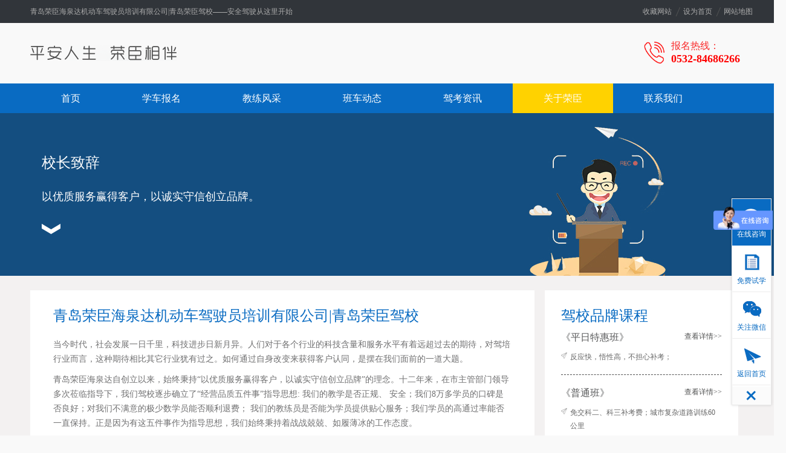

--- FILE ---
content_type: text/html
request_url: https://qdjiaxiao.cn/speech/
body_size: 4453
content:
<!DOCTYPE html>
<html>
<head>
    <meta charset="UTF-8">
    <title>校长致辞 - 青岛荣臣海泉达机动车驾驶员培训有限公司|青岛荣臣驾校</title>
    <meta name="keywords" content="校长">
    <meta name="description" content="青岛荣臣海泉达机动车驾驶员培训有限公司是在青岛地区开展驾驶员培训的专业驾校,主要培训青岛驾校C1驾照,青岛C2驾照,目前有青岛城阳驾校校区,青岛市北驾校校区,青岛市南驾校校区,青岛崂山驾校校区可就近学车">
    <meta name="renderer" content="webkit">
<meta http-equiv="Pragma" content="no-cache">
<meta http-equiv="expires" content="0">
<meta http-equiv="expires" content="Wed, 26 Feb 1997 08:21:57 GMT">    <link rel="stylesheet" type="text/css" href="/statics/jiaxiao/css/pubilc.css"/>
    <link rel="stylesheet" type="text/css" href="/statics/jiaxiao/css/page_speech.css"/>
</head>

<body id="speech">
<script>
    var _hmt = _hmt || [];
    (function() {
        var hm = document.createElement("script");
        hm.src = "https://hm.baidu.com/hm.js?550ee7eceb4415c4346d228d0aa83142";
        var s = document.getElementsByTagName("script")[0];
        s.parentNode.insertBefore(hm, s);
    })();
</script>
<div id="header">
    <div class="header-hear">
        <div class="center">
            <p>青岛荣臣海泉达机动车驾驶员培训有限公司|青岛荣臣驾校——安全驾驶从这里开始</p>
            <ul>
                <li><a href="javascript:void(0);" onclick="AddFavorite('青岛荣臣海泉达机动车驾驶员培训有限公司',location.href)">收藏网站</a></li>
                <i></i>
                <li><a href="javascript:void(0);" onclick="SetHome(this,'http://www.qdjiaxiao.cn');">设为首页</a></li>
                <i></i>
                <li><a href="/sitemap/">网站地图</a></li>
            </ul>
        </div>
    </div>
    <div class="header-face">
        <div class="center">
            <p class="tittle">平安人生 荣臣相伴</p>
            <h1 class="logo111" style="display: none">青岛荣臣海泉达机动车驾驶员培训有限公司|青岛荣臣驾校</h1>
            <p class="tell">报名热线：<br />
<strong><span style="font-size:18px;"><span style="color:#ff0000;">0532-84686266</span></span></strong></p>
        </div>
    </div>
    <div class="header-nav">
        <div class="center">
            <ul>
                <li class="li1">
                    <a href="/" >首页</a>
                </li>
                <li class="li2">
                    <a >学车报名</a>
                    <div class="lv2 lv20">
                        <ul>
                            <li><a href="/sign/">报名流程</a></li>
                            <li><a>课程详情</a>
                            	<div class="lv3 lv32">
                                    <ul>
                                        <li><a href="/course/quality/">暖春特设班</a></li>
                                        <li><a href="/course/ease/">经典放心班</a></li>
                                        <li><a href="/course/vip/">经典素质班</a></li>
                                        <li><a href="/course/private/">私人订制班</a></li>
                                    </ul>
                                </div>
                            </li>
                        </ul>
                    </div>
                </li>
                <li class="li3">
                    <a href="#" >教练风采</a>
                    <div class="lv2 lv20">
                        <ul>
                            <li><a href="/chengyang/">城阳教练</a></li>
                            <li><a href="/shibei/">市北教练</a></li>
                            <li><a href="/shinan/">市南教练</a></li>
                            <li><a href="/laoshanqu/">崂山教练</a></li>
                        </ul>
                    </div>
                </li>
                <li class="li4">
                    <a href="#" >班车动态</a>
                    <div class="lv2 lv22">
                        <ul>
                            <!--<li><a href="/route/">班车路线</a></li>-->
                            <li>
                                <a>校区导航</a>
                                <div class="lv3 lv31">
                                    <ul>
                                        <li><a href="/map/?index=1">城阳校区</a></li>
                                        <li><a href="/map/?index=2">市北校区</a></li>
                                        <li><a href="/map/?index=3">市南校区</a></li>
                                        <li><a href="/map/?index=4">崂山校区</a></li>
                                    </ul>
                                </div>
                            </li>
                        </ul>
                    </div>
                </li>
                <li class="li5">
                    <a href="#" >驾考资讯</a>
                    <div class="lv2 lv23">
                        <ul>
                            <li><a href="/xingui/">驾考新规</a></li>
                            <li><a href="/news/">驾校新闻</a></li>
                            <li><a href="/skill/">干货技能</a></li>
                        </ul>
                    </div>
                </li>
                <!--<li class="li5">-->
                    <!--<a href="">学车论坛</a>-->
                <!--</li>-->

                <li class="li6">
                    <a href="#" class="checked">关于荣臣</a>
                    <div class="lv2 lv24">
                        <ul>
                            <li><a href="/speech/">校长致辞</a></li>
                            <li><a href="/history/">荣臣历史</a></li>
                            <li><a href="/culture/">企业文化</a></li>
                        </ul>
                    </div>
                </li>
                <li class="li7">
                    <a  href="/contact/">联系我们</a>
                </li>
            </ul>
        </div>
    </div>
</div><div id="main">
    <div class="banner">
        <div class="center">
            <h5>校长致辞</h5>
            <p>以优质服务赢得客户，以诚实守信创立品牌。</p>
            <em></em>
        </div>
    </div>
    <div class="center">
        <div class="leftBox">
            <h5>青岛荣臣海泉达机动车驾驶员培训有限公司|青岛荣臣驾校</h5>
            <p>当今时代，社会发展一日千里，科技进步日新月异。人们对于各个行业的科技含量和服务水平有着远超过去的期待，对驾培行业而言，这种期待相比其它行业犹有过之。如何通过自身改变来获得客户认同，是摆在我们面前的一道大题。</p>
<p>青岛荣臣海泉达自创立以来，始终秉持&ldquo;以优质服务赢得客户，以诚实守信创立品牌&rdquo;的理念。十二年来，在市主管部门领导多次莅临指导下，我们驾校逐步确立了&ldquo;经营品质五件事&rdquo;指导思想: 我们的教学是否正规、 安全；我们8万多学员的口碑是否良好；对我们不满意的极少数学员能否顺利退费； 我们的教练员是否能为学员提供贴心服务；我们学员的高通过率能否一直保持。正是因为有这五件事作为指导思想，我们始终秉持着战战兢兢、如履薄冰的工作态度。</p>
<p>我们深知，要想在未来激烈的行业竞争中继续保持优势，就必须保持空杯，拥抱变化。我们在省内率先引进了教学机器人系统，进行辅助教学，以科技的力量引领行业的下一个时代。我们要让学员成为行业发展的受益者，让行业成为科技进步的受益者，让整个社会因为荣臣驾校而受益。</p>
            <p class="author">青岛荣臣海泉达机动车驾驶员培训有限公司|青岛荣臣驾校校长</p>
            <p class="author" style="margin-top:0;">刘英海</p>

            <p class="footer-info">
    青岛荣臣海泉达机动车驾驶员培训有限公司成立于2005年，有四个校区，总面积10万余平方米，训练道路1万余米，经国家有关部门认定的一级普通机动车驾驶员培训（C1C2）机构。驾校共有教练车170辆。驾校成立12年来，先后为社会输送合格驾驶员8万余人，多次受到上级主管部门嘉奖、广大学员肯定，已成为青岛地区口碑较好、社会认可度较高、影响力较大的驾校之一。
</p>        </div>
        <div class="rightBox">
            <div class="course">
    <h5>驾校品牌课程</h5>
    <ul class="right_course">
        <li class="li4">
            <h6>《平日特惠班》<a href="/course/quality/">查看详情>></a></h6>
            <p>
                <em></em>反应快，悟性高，不担心补考；
            </p>
        </li>
        <li class="li1">
            <h6>
                《普通班》
                <a href="/course/ease/">查看详情>></a></h6>
            <p>
                <em></em>免交科二、科三补考费；城市复杂道路训练60公里
            </p>
        </li>
        <li class="li2">
            <h6>《放心班》<a href="/course/vip/">查看详情>></a></h6>
            <p>
                <em></em>城市复杂道路训练200公里；另增加10公里训练考核；
            </p>
        </li>
        <li class="li3">
            <h6>
                《私人订制班》
                <a><a href="/course/private/">查看详情>></a>　</a>
            </h6>
            <p><em></em>单人单车，车接车送，学车自主；优先学车，优先考试，享受贵宾服务；</p>
        </li>
    </ul>
</div>            <div class="jump">
    <ul>
        <li class="li1"><a href="/chengyang/">
            <h5>顶级教练</h5>
        </a></li>
        <li class="li2"><a href="/chengyang/">
            <h5>学员评价</h5>
        </a></li>
        <li class="li3"><a data-value="免费试学" class="layer_form" style="cursor:pointer;">
            <h5>免费试学</h5>
        </a></li>
    </ul>
</div>        </div>
    </div>
</div>

<div id="footer">    <div class="footer-top">        <div class="center" style="width: 1000px;">            <dl>                <dt>学车两步走</dt>                <dd><a href="/sign/">线上预约</a></dd>                <dd><a href="/sign/">线下报名</a></dd>            </dl>            <dl>                <dt>四大校区</dt>                <dd><a href="/map/?index=3">市南校区</a></dd>                <dd><a href="/map/?index=2">市北校区</a></dd>                <dd><a href="/map/?index=4">崂山校区</a></dd>                <dd><a href="/map/?index=1">城阳校区</a></dd>            </dl>            <dl>                <dt>关于荣臣</dt>                <dd><a href="/speech/">校长致辞</a></dd>                <dd><a href="/culture/">荣臣文化</a></dd>                <dd><a href="/history/">荣臣历史</a></dd>            </dl>            <dl>                <dt>荣誉教练</dt>                <!--<dd><a href="/chengyang/">国家级教练</a></dd>-->                <!--<dd><a href="/chengyang/">钻星级教练</a></dd>-->            </dl>            <dl style="width:220px;">                <dt>联系我们</dt>                <dd><a href="/map/?index=3">市南校区：福州北路于姑庵南邻</a></dd>                <dd><a href="/map/?index=2">市北校区：傍海中海13号甲</a></dd>                <dd><a href="/map/?index=1">城阳校区：仙山西路8号</a></dd>                <dd><a href="/map/?index=4">崂山校区：劲松七路</a></dd>            </dl>            <dl style="width:200px;">                <dt>投诉电话</dt>                <dd><a href="#">13863930545</a></dd>            </dl>            <dl>                <dt>关注我们</dt>                <div class="code"></div>            </dl>        </div>    </div>    <div class="copyright">        <div class="footer_f"> Copyright&nbsp;@1987-2023&nbsp;&nbsp;<span class="R"><a                href="/">青岛荣臣海泉达机动车驾驶员培训有限公司</a></span> 版权所有&nbsp;&nbsp;<a href="https://beian.miit.gov.cn/"                                                                         target="_blank">鲁ICP备2023029333号-1</a></div>    </div></div><div style="display:none">    <script type="text/javascript">var cnzz_protocol = (("https:" == document.location.protocol) ? " https://" : " http://");    document.write(unescape("%3Cspan id='cnzz_stat_icon_1263871767'%3E%3C/span%3E%3Cscript src='" + cnzz_protocol + "s19.cnzz.com/z_stat.php%3Fid%3D1263871767%26show%3Dpic1' type='text/javascript'%3E%3C/script%3E"));</script></div><link rel="stylesheet" type="text/css" href="/statics/jiaxiao/css/base.css"/><script src="/statics/jiaxiao/js/jquery-1.11.3.js" type="text/javascript" charset="utf-8"></script><div style="display:none">    <script type="text/javascript">var cnzz_protocol = (("https:" == document.location.protocol) ? " https://" : " http://");    document.write(unescape("%3Cspan id='cnzz_stat_icon_1263871767'%3E%3C/span%3E%3Cscript src='" + cnzz_protocol + "s19.cnzz.com/z_stat.php%3Fid%3D1263871767%26show%3Dpic1' type='text/javascript'%3E%3C/script%3E"));</script></div><script src="/statics/jiaxiao/js/slick.min.js" type="text/javascript" charset="utf-8"></script><script src="/statics/jiaxiao/layer/layer.js" type="text/javascript" charset="utf-8"></script><script src="/statics/jiaxiao/js/commons.js" type="text/javascript" charset="utf-8"></script><script src="/statics/jiaxiao/js/right.js" type="text/javascript" charset="utf-8"></script><script src="/statics/jiaxiao/js/quick_link.js" type="text/javascript" charset="utf-8"></script><script src="/statics/jiaxiao/js/index.js" type="text/javascript" charset="utf-8"></script><script>    var _hmt = _hmt || [];    (function () {        var hm = document.createElement("script");        hm.src = "https://hm.baidu.com/hm.js?550ee7eceb4415c4346d228d0aa83142";        var s = document.getElementsByTagName("script")[0];        s.parentNode.insertBefore(hm, s);    })();</script></body>
</html>

--- FILE ---
content_type: text/css
request_url: https://qdjiaxiao.cn/statics/jiaxiao/css/pubilc.css
body_size: 3214
content:
@charset "UTF-8";
blockquote,
body,
button,
dd,
dl,
dt,
fieldset,
form,
h1,
h2,
h3,
h4,
h5,
h6,
hr,
input,
legend,
li,
ol,
p,
pre,
td,
textarea,
th,
ul {
    margin: 0;
    padding: 0;
}

.center {
    width: 1200px;
    margin: 0 auto;
    position: relative;
}

.center:after {
    width: 0;
    height: 0;
    content: "";
    visibility: hidden;
    overflow: hidden;
    clear: both;
    display: table;
}

a {
    text-decoration: none;
    color:#666;
}

li {
    list-style: none;
}

body {
    font-family: "微软雅黑";
    min-width: 1300px;
}

.goup-container{
    margin-bottom: -50px;
    border: 1px solid #096bc2;
}

.goup-arrow{
    border-color:  transparent transparent #096bc2!important;
}

.goup-text{
    color: #096bc2;
    margin-bottom: -50px;
}

.listBox a:hover{
    color: #096bc2;
}
/*-----------------header------------------*/
#header {
    z-index: 100;
}

#header .header-hear {
    /*background: #1e202b;*/
    background-color: #31353a;
}

#header .header-hear .center p {
    float: left;
    color: #ABABAB !important;
    font-size: 12px;
    line-height: 38px;
}
#header .header-hear .center p:hover {
    color: #7C828C !important;

}

#header .header-hear .center ul {
    float: right;
}

#header .header-hear .center ul li {
    float: left;
    color: #ABABAB !important;
    font-size: 12px;
    line-height: 38px;
    padding: 0 5px;
    cursor: pointer;
}
#header .header-hear .center ul li a {
    color: #ABABAB !important;
}
#header .header-hear .center ul li a:hover {
    color: #7C828C !important;
}


#header .header-hear .center ul i {
    display: inline-block;
    float: left;
    width: 9px;
    height: 15px;
    margin-top: 12px;
    background: url(../image/pubilc/line.png) no-repeat;
}

#header .header-hear .center ul :after {
    width: 0;
    height: 0;
    content: "";
    visibility: hidden;
    clear: both;
}

#header .header-face .center .tittle {
    float: left;
    height: 28px;
    width: 242px;
    margin: 36px 0 36px;
    text-indent: -1000px;
    overflow: hidden;
    background: url(../image/pubilc/tittle.png) no-repeat;
}

#header .header-face .center .tittle :after {
    width: 0;
    height: 0;
    content: "";
    visibility: hidden;
    clear: both;
}

#header .header-face .center .logo {
    float: left;
    width: 200px;
    height: 43px;
    margin: 26px 216px 25px 258px;
    text-indent: -1000px;
    overflow: hidden;
    background: url(../image/pubilc/logo.png) no-repeat;
    background-size: contain;
}

#header .header-face .center .tell {
    float: right;
    /*width: 274px;*/
    width: 140px;
    height: 42px;
    margin: 28px 0;
    font-size: 16px;
    color: #F92929;
    padding-left: 45px;
    /*text-indent: 45px;*/
    /*overflow: hidden;*/
    background: url(../image/pubilc/tell.png) no-repeat;
    background-size: 40px 42px;
}

#header .header-nav {
    background: #096bc2;
}

#header .header-nav .center {
    overflow: visible;
}

#header .header-nav .center ul:hover li a {
    background: none !important;
}

#header .header-nav .center ul li {
    transition: all 0.5s;
    float: left;
    position: relative;
}

#header .header-nav .center ul li a {
    transition: all 0.5s;
    display: block;
    padding: 0 51px;
    height: 49px;
    line-height: 49px;
    font-size: 16px;
    color: white;
}

#header .header-nav .center ul li a:hover {
    background: #ffd200 !important;
}

#header .header-nav .center ul li a.checked {
    background: #ffd200 !important;
}

#header .header-nav .center ul li .lv2 {
    transition: all 1s;
    visibility: hidden;
    height: 0;
    overflow: hidden;
    opacity: 0;
    filter: alpha(opacity=0);
    position: absolute;
    top: 49px;
    z-index: 900;
    left: 0;
    background: #096bc2;
}

#header .header-nav .center ul li .lv2 a {
    padding: 0;
    width: 166px;
    box-sizing: border-box;
    text-align: center;
}

#header .header-nav .center ul li .lv2 .lv3 {
    transition: all 1s;
    visibility: hidden;
    overflow: hidden;
    height: 0;
    opacity: 0;
    filter: alpha(opacity=0);
    position: absolute;
    top: 0;
    left: 167px;
    background: #096bc2;
}

#header .header-nav .center ul li .lv2 .lv3 a {
    padding: 0;
    width: 174px;
    box-sizing: border-box;
    text-align: center;
}

#header .header-nav .center ul li .lv2 li:hover .lv3 {
    visibility: visible;
    height: 196px;
    overflow: visible;
    opacity: 1;
    filter: alpha(opacity=100);
}

#header .header-nav .center ul li:hover .lv2 {
    visibility: visible;
    overflow: visible;
    opacity: 1;
    filter: alpha(opacity=100);
    height: auto;
}

#header .header-nav .center ul :after {
    width: 0;
    height: 0;
    content: "";
    visibility: hidden;
    overflow: hidden;
    clear: both;
    display: table;
}
#header .site-map {
    position: absolute;
    width: 80px;
    text-align: center;
    font-size:12px;
    background-color: #31353a;
    z-index:100;
    top: 60px;
}
#header .site-map dl dd {
    margin-bottom: 5px;
}

#header .site-map dl dd a {
    color: #ABABAB !important;
}

#header .site-map dl dd a:hover {
    color: #7C828C !important;
}




/*-----------------footer------------------*/
#footer {
    overflow: hidden;
    height: 207px;
    color: #ccc;
    font-size: 12px;
    background-color: #31353a;
    width: 100%;
    display: block;
    padding-top: 20px;
    border-top: 5px solid #222222;
}

#footer .footer-top {
    margin-bottom:20px;
    /*background: #1e202b;*/
}

#footer .footer-top .center {
    /*padding: 30px 0 17px;*/
}
.copyright{
    width:100%;
    border-top:1px solid #515151;
    padding-top:10px;
    padding-bottom:5px;
    background:#31353a;
}
.copyright a:hover {
    color: #7C828C !important;
}
.copyright a{
    text-decoration: none !important;
    color: #ABABAB !important;
}

.footer_f
{
    text-align: center;
    margin:0 auto;
    width:1000px;
    color: #7C828C !important;
}

#footer .footer-top .center ul {
    float: left;
    padding: 7px 70px 8px 0;
    border-right: 1px solid #e0e1e3;
}

#footer .footer-top .center ul li {
    color: white;
    font-size: 14px;
    margin: 11px 0;
}

#footer .footer-top .center ul :after {
    width: 0;
    height: 0;
    content: "";
    visibility: hidden;
    clear: both;
}

#footer .footer-top .center .logo-code {
    float: right;
    padding: 0 14px 0 80px;
    padding-top: 17px;
}

#footer .footer-top .center .logo {
    display: inline-block;
    vertical-align: middle;
    width: 187px;
    height: 54px;
    margin-right: 78px;
    text-indent: -1000px;
    overflow: hidden;
    background: url(../image/pubilc/logo02.png) no-repeat;
    background-size: contain;
}

#footer .footer-top .center .code {
    display: inline-block;
    vertical-align: middle;
    width: 95px;
    height: 95px;
    line-height: 108px;
    text-align: center;
    font-size: 14px;
    color: #373c45;
    background: url(../image/pubilc/code.jpg) no-repeat;
    background-size: contain;
}

#footer .footer-bottom {
    background: #14151d;
}

#footer .footer-bottom .center {
    padding: 18px 0 22px;
}

#footer .footer-bottom .center p {
    font-size: 14px;
    color: #848484;
    line-height: 18px;
    text-align: center;
}

#footer .footer-top .center dl {
    width: 115px;
    float: left;
    color: #FFF;
}
#footer .footer-top .center dl dt {
    width: 150px;
    text-align: left;
    padding: 9px 0;
    line-height: 18px;
    font-size: 15px;
    color: #fff;
    text-transform: uppercase;
    text-shadow: 0 1px rgba(0,0,0,0.1);
    margin-bottom: 10px;
    /* opacity: 0.9; */
    cursor: default;
    -webkit-transition: opacity 0.4s;
    -moz-transition: opacity 0.4s;
    transition: opacity 0.4s;

}
#footer .footer-top .center dl dd {
    line-height:25px;
}
#footer .footer-top .center dl dd a{
    font-size: 12px;
    text-decoration: none !important;
    color: #ABABAB !important;
}
#footer .footer-top .center dl dd a:hover{
    color: #7C828C !important;
}

/***********rightBox*************************************************/
.rightBox {
    float: left;
    width: 320px;
    margin-bottom:15px;
}

.rightBox .course {
    background-color: #FFFFFF;
    padding: 26px 27px 10px;
}

.rightBox .course .right_course {
    margin-top: -10px;

}

.rightBox .course h5 {
    font-size: 24px;
    color: #096bc2;
    font-weight: 500;
}

.rightBox .course li {
    padding: 20px 0 18px;
}

.rightBox .course li h6 {
    font-size: 16px;
    color: #575859;
    font-weight: 500;
    margin-bottom: 10px;
}

.rightBox .course li h6 a {
    font-size: 12px;
    color: #515252;
    float: right;
}

.rightBox .course li h6 a:hover {
    color: #3c90d9;
}

.rightBox .course li p {
    font-size: 12px;
    color: #666;
    line-height: 22px;
    padding-left: 15px;
    position: relative;
}

.rightBox .course li p em {
    display: inline-block;
    width: 10px;
    height: 11px;
    position: absolute;
    top: 3px;
    left: 0;
    background: url(../image/news-list/plane.png) no-repeat center;
}

.rightBox .course .li2 {
    border-bottom: 1px #4c4c4c dashed;
    border-top: 1px #4c4c4c dashed;
}

.rightBox .course .li4 {
    border-bottom: 1px #4c4c4c dashed;
}

.rightBox .school {
    margin-top:10px;
    background-color: #096bc2;
    padding: 26px 27px 13px;
}
.rightBox .school #school_ul {
    margin-top: -21px;
}

.rightBox .school h5 {
    font-size: 24px;
    color: #FFFFFF;
    margin-bottom: 20px;
    font-weight: 500;
}

.rightBox .school li {
    border-bottom: 1px #FFFFFF solid;
    padding: 15px 0;
}

.rightBox .school li h6 {
    font-size: 18px;
    color: #FFFFFF;
    margin-bottom: 5px;
    font-weight:500;
    margin-top: -4px;
}

.rightBox .school li p {
    font-size: 14px;
    color: #FFFFFF;
    margin-bottom: 7px;
}

.rightBox .school li a {
    font-size: 12px;
    color: #FFFFFF;
    overflow: hidden;
}

.rightBox .school .school_address {
    display: block;
    height: 19px;
    line-height: 19px;
    padding-left:18px;
    background: url(../image/news-list/here.png) left center no-repeat;
}

.rightBox .school li a em {
    display: inline-block;
    width: 12px;
    height: 19px;
    background: url(../image/news-list/here.png) no-repeat center;
    margin-right: 12px;
}

.rightBox .school .li4 {
    border: none;
}

.rightBox .jump ul {
    overflow: hidden;
}

.rightBox .jump ul li {
    background-position: center;
    background-repeat: no-repeat;
    background-size: cover;
    box-sizing: border-box;
    margin-top: 8px;
}

.rightBox .jump ul li a {
    display: block;
    height: 76px;
    line-height: 76px;
    width: 100%;
    font-size: 18px;
    color: #FFFFFF;
    text-indent: 27px;
}

.rightBox .jump ul li a h5 {
    font-weight: 500;
    font-size: 18px;
}

.rightBox .jump ul .li1 {
    background-image: url(../image/news-list/wed.jpg);
}

.rightBox .jump ul .li2 {
    background-image: url(../image/news-list/stu.jpg);
}

.rightBox .jump ul .li3 {
    background-image: url(../image/news-list/free.jpg);
}

/*********page**********************************/
.pageList {
    padding: 0 30px 16px;
    font-size: 12px;
    color: #999999;
}

.pageList .length {
    display: inline-block;
    width: 43px;
    height: 27px;
    line-height: 27px;
    text-align: center;
    border: 1px solid #999999;
    margin-right: 4px;
}

.pageList .before, .pageList .next {
    width: 46px;
    height: 27px;
    line-height: 27px;
    text-align: center;
    color: #999999;
    border: 1px solid #999999;
    outline: none;
    background: none;
    margin-right: 4px;
}

.pageList .page {
    width: 22px;
    height: 30px;
    line-height: 30px;
    text-align: center;
    border: none;
    background: none;
    color: #545454;
    margin-right: 4px;
    outline: none;
    display:inline-block;
}

.pageList .active {
    background: #3c90d9;
    color: #FFFFFF;
}

/*****************leftBox*************************/
.leftBox {
    float: left;
    width: 834px;
    min-height: 724px;
    margin-bottom: 30px;
    margin-right: 17px;
    background-color: #FFFFFF;
    padding: 26px 38px 28px;
    box-sizing: border-box;
}

.leftBox h5 {
    font-weight: 500;
    font-size: 24px;
    color: #1E202B;
    margin-bottom: 20px;
}

.leftBox .about {
    text-align: center;
    border-bottom: #eee solid 1px;
    border-top: #eee solid 1px;
    line-height:34px;
}

.leftBox p {
    line-height: 24px;
    font-size: 14px;
    color: #707071;
    margin-bottom: 10px;
}

.leftBox p.footer-info {
    line-height: 20px;
    font-size: 12px;
    color: #999;
    border-top: #eee solid 1px;
    padding-top: 10px;
    margin:50px 0 0;
}
/****************listBox*********************************/
.listBox ul li .timeAdd {
    margin-bottom: 20px;
}

.listBox ul li {
    padding: 15px 0 20px;
    border-bottom: 1px solid #b7b7b7;
}

.listBox ul li .info {
    font-size: 14px;
    color: #5f5e5e;
    line-height: 22px;
    margin-bottom: 20px;
}
.listBox ul li .all {
    height:20px;
}
.listBox {
    float: left;
    width: 850px;
    background-color: #FFFFFF;
    border-bottom: 5px solid #e1e5e8;
    margin-bottom: 35px;
    margin-right: 17px;
}

.listBox .nav {
    height: 41px;
    line-height: 41px;
    text-indent: 30px;
    border-top: 1px solid #e3e4e5;
    border-bottom: 1px solid #e3e4e5;
    font-size: 14px;
    color: #545454;
    margin-bottom: 18px;
}

.listBox .nav a {
    font-size: 14px;
    color: #545454;
    margin: 4px;
}

.listBox .nav a:hover {
    color: #3c90d9;
}

.listBox ul {
    padding: 0 30px 50px;
}

.listBox ul li h5 {
    font-size: 20px;
    color: #000000;
    font-weight: 600;
    margin-bottom: 14px;
}

.listBox ul li .timeAdd .time {
    font-size: 13px;
    color: #1098ef;
    margin-right: 36px;
}

.listBox ul li .timeAdd .add {
    font-size: 13px;
    color: #545454;
}

.listBox ul li .all em {
    display: inline-block;
    width: 19px;
    height: 13px;
    margin-right: 5px;
    background: url(../image/news-list/see.png) no-repeat center;
}

.listBox ul li .all .num {
    font-size: 13px;
    color: #5f5e5e;
}

.listBox ul li .all a {
    float: right;
    font-size: 13px;
    color: #171d25;
}

.listBox ul li .all a:hover {
    color: #3c90d9;
}

.listBox p.footer-info {
    line-height: 20px;
    font-size: 12px;
    color: #999;
    border-top: #eee solid 1px;
    padding-top: 10px;
    margin:50px 30px 30px;
}

--- FILE ---
content_type: text/css
request_url: https://qdjiaxiao.cn/statics/jiaxiao/css/page_speech.css
body_size: 322
content:
#speech #main {
  background-color: #f3f1f1;
}

#speech #main .banner {
  background-color: #144e80;
  margin-bottom: 24px;
}

#speech #main .banner .center {
  background: url(../image/page_speech/bg.jpg) no-repeat 844px bottom;
  padding: 66px 0 119px 38px;
}

#speech #main .banner .center h5 {
  font-size: 24px;
  color: #FFFFFF;
  font-weight: 400;
  margin-bottom: 28px;
}

#speech #main .banner .center p {
  font-size: 18px;
  color: #FFFFFF;
  font-weight: 400;
}

#speech #main .banner .center em {
  display: block;
  width: 31px;
  height: 17px;
  background: url(../image/page_contact/up.png) no-repeat center;
  position: absolute;
  top: 183px;
  left: 38px;
}

#speech #main .leftBox {
  float: left;
  width: 834px;
  margin-bottom: 33px;
  margin-right: 17px;
  background-color: #FFFFFF;
  padding: 26px 38px 50px;
  box-sizing: border-box;
}

#speech #main .leftBox h5 {
  color: #096bc2;
  font-weight: 400;
  text-align: left;
}

#speech #main .question p {
  line-height: 20px;
  font-size: 14px;
  color: #707071;
  text-align: justify;
  margin-bottom:10px;
  padding-right:0;
}

#speech #main .leftBox .author {
  text-align: right;
  margin: 90px 0 0 0;
}

--- FILE ---
content_type: text/css
request_url: https://qdjiaxiao.cn/statics/jiaxiao/css/base.css
body_size: 5187
content:
@charset "utf-8";

/**
* fengbuy.com
* 2013.06.06
*/

body,
dl,
dt,
dd,
ul,
ol,
li,
h1,
h2,
h3,
h4,
h5,
h6,
pre,
code,
form,
fieldset,
legend,
input,
button,
textarea,
p,
blockquote,
th,
td {
	margin: 0;
	padding: 0;
}

h1,
h2,
h3,
h4,
h5,
h6 {
	font-size: 100%;
}

body {
	background: #f9f9f9;
	_background-image: url(about:blank);
	_background-attachment: fixed;
}

img {
	border: 0;
}

ol,
ul {
	list-style: none;
}

:link,
 :visited,
ins {
	text-decoration: none;
}

table {
	border-collapse: collapse;
	border-spacing: 0;
}

sub,
sup {
	font-size: 100%;
	vertical-align: baseline;
}

blockquote,
q {
	quotes: "\201C" "\201D" "\2018" "\2019";
}

blockquote:before,
blockquote:after,
q:before,
q:after {
	content: "";
	content: none;
}

input,
button,
textarea,
select,
optgroup,
option {
	font-family: inherit;
	font-size: inherit;
	font-style: inherit;
	font-weight: inherit;
}

button,
input,
select,
textarea {
	font-family: inherit;
	font-size: 100%;
	margin: 0;
}

button::-moz-focus-inner,
input::-moz-focus-inner {
	border: 0;
	padding: 0;
}

textarea {
	overflow: auto;
	resize: vertical;
	vertical-align: top;
}

i,
cite,
em,
address {
	font-style: normal;
}

a {
	color: #545454;
	text-decoration: none;
}

a:hover {
	color: #09f;
	text-decoration: none;
}

a.disabled,
a.disabled:hover {
	cursor: default;
	pointer-events: none;
}

.clearfix:before,
.clearfix:after {
	display: block;
	content: "\200b";
	height: 0;
}

.clearfix:after {
	clear: both;
}

.clearfix {
	*zoom: 1;
}

.hide,
.tmpl {
	display: none;
}

.wrap {
	margin: 0 auto;
	width: 1186px;
}


/* old compatible, deprecated! */

.fl {
	float: left;
}

.fr {
	float: right;
}

.clear {
	clear: both;
}

.bold {
	font-weight: bold;
}

.f11 {
	font-size: 11px;
}

.f14 {
	font-size: 14px;
}

.tl {
	text-align: left;
}

.tc {
	text-align: center;
}

.tr,
.a-right {
	text-align: right;
}

.nowrap,
.nobr {
	white-space: nowrap;
	word-wrap: normal;
}

@media (max-width: 767px) {
	.fl {
		float: none;
	}
	.fr {
		float: none;
	}
}


/* btn */

.btn,
.btn span,
.btn i {
	display: inline-block;
	background: url(../image/pubilc/btn_hor.png) no-repeat;
	vertical-align: middle;
}

.btn {
	border-width: 0;
	color: #fff;
	font-size: 13px;
	padding-left: 15px;
	line-height: 30px;
	text-shadow: 0 -1px 0 #367d10;
	white-space: nowrap;
	word-wrap: normal;
}

.btn:hover {
	background-position: 0 -30px;
	color: #fff;
}

.btn span {
	background-position: 100% 0;
	cursor: pointer;
	padding-right: 15px;
	vertical-align: top;
}

.btn:hover span {
	background-position: 100% -30px;
}

.btn i {
	background-position: -120px -180px;
	cursor: pointer;
	margin: 8px 6px 0 -5px;
	height: 16px;
	width: 16px;
	overflow: hidden;
	vertical-align: top;
}


/* quick_links 
.quick_links_wrap{font-size:0;width:66px;position:fixed;right:250px; bottom:50px;-webkit-transition:width linear .4s;-moz-transition:width linear .4s;-ms-transition:width linear .4s;transition:width linear .4s;_position:absolute;_bottom:auto; _top:expression(documentElement.scrollTop+documentElement.clientHeight-this.offsetHeight-10); z-index:9000;}*/

.quick_links_wrap {
	font-size: 0;
	width: 66px;
	position: fixed;
	right: 50px;
	bottom: 50px;
	-webkit-transition: width linear .4s;
	-moz-transition: width linear .4s;
	-ms-transition: width linear .4s;
	transition: width linear .4s;
	_position: absolute;
	_bottom: auto;
	_top: expression(documentElement.scrollTop+documentElement.clientHeight-this.offsetHeight-10);
	z-index: 9000;
}

.quick_links_wrap.quick_links_min {
	width: 34px;
}

.quick_links_wrap.quick_links_dockright {
	margin-left: 0;
	left: auto;
	right: 4px;
}

.quick_links_panel {
	background: #FFFFFF;
	border: 1px solid #EAEAEA;
	box-shadow: 0 0 4px rgba(0, 0, 0, .14);
	padding-bottom: 30px;
	height: 310px;
	width: 64px;
	overflow: hidden;
	position: absolute;
	left: 0;
	bottom: 0;
	-webkit-transition: all ease .4s;
	-moz-transition: all ease .4s;
	-ms-transition: all ease .4s;
	transition: all ease .4s;
}

.quick_links_min .quick_links_panel {
	height: 0;
	width: 32px;
}

.quick_links_allow_gotop {
	height: 387px;
}

.quick_links_min .quick_links_allow_gotop {
	height: 32px;
}

.quick_links_panel .quick_toggle {
	background: #FBFBFB;
	height: 30px;
	width: 100%;
	position: absolute;
	left: 0;
	bottom: 0;
}

.quick_links_panel .toggle {
	background: url(../image/pubilc/bg_hor.png) no-repeat -160px -62px;
	margin: -10px 0 0 -10px;
	height: 20px;
	width: 20px;
	position: absolute;
	left: 50%;
	top: 50%;
	-webkit-transition: all linear .4s;
	-moz-transition: all linear .4s;
	-ms-transition: all linear .4s;
	transition: all linear .4s;
}

:root .quick_links_panel .toggle {
	background-position: -160px -82px;
	-webkit-transform: rotate(-45deg);
	-moz-transform: rotate(-45deg);
	-ms-transform: rotate(-45deg);
	transform: rotate(-45deg);
}

.quick_links_min .quick_links_panel .toggle {
	background-position: -160px -82px;
}

:root .quick_links_min .quick_links_panel .toggle {
	background-position: -160px -82px;
	-webkit-transform: rotate(-360deg);
	-moz-transform: rotate(-360deg);
	-ms-transform: rotate(-360deg);
	transform: rotate(-360deg);
}

.quick_links {
	width: 100%;
	position: absolute;
	left: 0;
	top: -77px;
	-webkit-transition: top ease .4s;
	-moz-transition: top ease .4s;
	-ms-transition: top ease .4s;
	transition: top ease .4s;
}

.quick_links_allow_gotop .quick_links,
.quick_links_min .quick_links_allow_gotop .quick_links {
	top: 0;
}

.quick_links_min .quick_links {
	top: 32px;
}

.quick_links a {
	display: block;
	border: 1px solid #fff;
	border-bottom-color: #edecec;
	color: #096bc2;
	font-size: 12px;
	margin: 0;
	padding: 8px 0;
	text-align: center;
}

.quick_links a:hover,
.quick_links a.current {
	background-color: #096bc2;
	border-color: #096bc2;
	color: #fff;
}

.quick_links .message_list{
	color: #FFFFFF;
	background-color: #096bc2;
	border-color: #096bc2;
}


.quick_links i {
	display: inline-block;
	background: url(../image/pubilc/bg_hor.png) no-repeat 0 -182px;
	cursor: pointer;
	height: 38px;
	width: 38px;
	vertical-align: top;
}

.quick_links a:hover i,
.quick_links a.current i {
	background-position: 0 -220px;
}

.quick_links .message {
	background-position: -190px -220px;
}

.quick_links a:hover .message,
.quick_links a.current .message {
	background-position: -190px -220px;
}

.quick_links .cart {
	background-position: -38px -182px;
}

.quick_links a:hover .cart,
.quick_links a.current .cart {
	background-position: -38px -220px;
}

.quick_links .view {
	background-position: -76px -182px;
}

.quick_links a:hover .view,
.quick_links a.current .view {
	background-position: -76px -220px;
}

.quick_links .qa {
	background-position: -114px -182px;
}

.quick_links a:hover .qa,
.quick_links a.current .qa {
	background-position: -114px -220px;
}

.quick_links .yijian {
	background: url(../image/pubilc/quick_links_pop_yijian1.png) 0px 0px no-repeat;
}

.quick_links a:hover .yijian,
.quick_links a.current .yijian {
	background: url(../image/pubilc/quick_links_pop_yijian2.png)
}

.quick_links .top {
	background-position: -152px -182px;
}

.quick_links_min .quick_links .top {
	background-position: -180px -62px;
	height: 20px;
	width: 20px;
}

.quick_links a:hover .top,
.quick_links a.current .top {
	background-position: -152px -220px;
}

.quick_links_min .quick_links a:hover .top,
.quick_links_min .quick_links a.current .top {
	background-position: -180px -82px;
}

.quick_links span {
	display: block;
	cursor: pointer;
	padding-top: 3px;
	height: 1.5em;
	width: 100%;
	overflow: hidden;
	word-break: break-all;
	word-wrap: break-word;
	text-overflow: ellipsis;
}

.quick_links .num,
.quick_links .num b,
.quick_links_pop .num,
.quick_links_pop .num b {
	display: inline-block;
	background: url(../image/pubilc/bg_hor.png) no-repeat 100% -102px;
	padding-right: 6px;
	vertical-align: top;
}

.quick_links .num,
.quick_links_pop .num {
	background-position: -210px -82px;
	color: #fff;
	cursor: pointer;
	font: 12px/18px Arial;
	margin-left: 6px;
	padding: 0 0 0 6px;
	vertical-align: middle;
}

.quick_links .num {
	margin: -40px 0 0;
	position: absolute;
	left: 38px;
}

.quick_links a:hover .num,
.quick_links a.current .num {
	background-position: -220px -82px;
}

.quick_links a:hover .num b,
.quick_links a.current .num b {
	background-position: 100% -122px;
}


/* quick_links_pop */

.quick_links_pop,
.quick_links_pop .fix_bg {
	background: #fcfcfc;
	border: 1px solid #dfdfdf;
	border-radius: 3px;
}

.quick_links_pop {
	box-shadow: 0 2px 8px rgba(0, 0, 0, .2);
	margin-right: 6px;
	position: absolute;
	bottom: 0;
	right: 100%;
}

.quick_links_pop .arrow,
.quick_links_pop .arrow i {
	display: none;
	border-color: transparent #ddd;
	border-style: dashed solid;
	border-width: 12px 0 12px 12px;
	font-size: 0;
	height: 0;
	width: 0;
	position: absolute;
	left: 100%;
	top: 12px;
}

.quick_links_pop .arrow i {
	border-color: transparent #f9fafc;
	margin: -12px 0 0 -13px;
	left: 0;
	top: 0;
}

.quick_links_pop .fix_bg {
	display: none;
	border-top-width: 0;
	border-radius: 0 0 3px 3px;
	margin: 0 0 -4px -250px;
	height: 2px;
	width: 500px;
	overflow: hidden;
	position: absolute;
	bottom: 0;
	left: 50%;
}

.quick_links_pop .title {
	background: #fdfdfe;
	background: -moz-linear-gradient(top, #fdfdfe 0%, #f5f7fb 100%);
	background: -webkit-gradient(linear, left top, left bottom, color-stop(0%, #fdfdfe), color-stop(100%, #f5f7fb));
	background: -webkit-linear-gradient(top, #fdfdfe 0%, #f5f7fb 100%);
	background: -o-linear-gradient(top, #fdfdfe 0%, #f5f7fb 100%);
	background: -ms-linear-gradient(top, #fdfdfe 0%, #f5f7fb 100%);
	background: linear-gradient(to bottom, #fdfdfe 0%, #f5f7fb 100%);
	filter: progid:DXImageTransform.Microsoft.gradient(startColorstr='#fdfdfe', endColorstr='#f5f7fb', GradientType=0);
	border-bottom: 1px solid #DDD;
	border-radius: 3px 3px 0 0;
	height: 50px;
}

.quick_links_pop .title h3 {
	color: #096bc2;
	font-size: 16px;
	font-weight: normal;
	line-height: 24px;
	padding: 13px 15px;
	height: 24px;
}

.quick_links_pop .title i {
	display: inline-block;
	background: url(../image/pubilc/bg_hor.png) no-repeat -140px -34px;
	margin: -3px 6px 0 0;
	height: 22px;
	width: 30px;
	vertical-align: middle;
	*margin-top: 0;
}

.quick_links_pop .pop_panel {
	font-size: 12px;
}

.quick_cart_list,
.quick_history_list,
.quick_links_pop .links,
.quick_my_qlinks,
.quick_message_list {
	width: 256px;
}

.quick_cart_list .user_cart_inner,
.quick_history_list .history_slider {
	display: block;
	border: 0;
	margin: 0;
	position: static;
}

.quick_cart_list .user_cart_inner .del {
	display: none;
}

.quick_history_list .title i {
	background-position: -170px -34px;
}

.quick_leave_message {
	width: 504px;
}

.quick_leave_message .title i {
	background-position: -160px 0;
}

.quick_leave_message .types {
	font-size: 0;
	position: absolute;
	left: 148px;
	top: 18px;
	white-space: nowrap;
}

.quick_leave_message .types input,
.quick_leave_message .types label {
	font-size: 12px;
	margin-right: 20px;
	vertical-align: middle;
	white-space: nowrap;
}

.quick_leave_message .types input {
	margin: -2px 3px 0 0;
	height: 13px;
	width: 13px;
	*margin-top: 0;
}

.quick_leave_message .txt {
	padding: 15px 0;
}

.quick_leave_message .txt textarea {
	display: block;
	background: #fff;
	border: 1px solid #e8e8e8;
	border-radius: 3px;
	box-shadow: 0 1px 0 #fff, inset 0 1px 4px rgba(0, 0, 0, .1);
	margin: 0 auto;
	padding: 8px;
	height: 68px;
	width: 90%;
}

.quick_leave_message .token {
	padding: 0 0 14px 16px;
	height: 26px;
}

.quick_leave_message .token input {
	background: #fff;
	border: 1px solid #ddd;
	padding: 3px 4px;
	width: 76px;
	vertical-align: middle;
}

.quick_leave_message .token img {
	margin-left: 5px;
	vertical-align: middle;
}

.quick_leave_message .btns {
	float: right;
	margin-top: -42px;
	padding-right: 16px;
}

.quick_leave_message .btn {
	background-position: 0 -356px;
	cursor: pointer;
	font-size: 0;
	padding-left: 20px;
	text-shadow: 0 1px 0 #355ba9;
	overflow: visible;
}

.quick_leave_message .btn:hover {
	background-position: 0 -386px;
}

.quick_leave_message .btn span {
	background-position: 100% -356px;
	font-size: 12px;
	padding-right: 20px;
	*height: 29px;
}

.quick_leave_message .btn:hover span {
	background-position: 100% -386px;
}

.quick_links_pop .no_data {
	color: #333;
	font-size: 14px;
	padding: 35px 10px;
	text-align: center;
}

.quick_links_pop .no_data i {
	display: inline-block;
	background: url(../image/pubilc/cart_new.png) no-repeat 0 -188px;
	margin: 0 10px 0 0;
	height: 36px;
	width: 60px;
	vertical-align: middle;
}

.quick_links_pop .links li {
	border-top: 1px solid #f1f1f1;
	vertical-align: top;
}

.quick_links_pop .links a {
	display: block;
	background: #FCFCFC;
	color: #333;
	font-size: 14px;
	padding: 12px 0px;
	text-indent: 2em
}

.quick_links_pop .links a:hover {
	background-color: #F2F3F4;
	color: #096bc2;
}

.quick_links_pop .links .tips {
	float: right;
	color: #61c2ed;
	font-size: 12px;
}

.quick_my_qlinks .title i {
	background-position: -200px 0;
	height: 22px;
	width: 22px;
}

.quick_yijianxiugai .title i {
	background: url(../image/pubilc/quick_links_pop_yijian3.png) 0px 0px no-repeat;
}

.quick_message_list .title i {
	background-position: -200px -34px;
	height: 22px;
	width: 22px;
}

.quick_message_list .no_data i {
	background-image: url(../image/pubilc/quick_links_no_msg.png);
	background-position: 0 0;
	height: 45px;
	width: 62px;
}


/*****************意见修改***********************/

.yijian {
	padding: 15px;
}

.yijian input {
	width: 220px;
	margin-bottom: 15px;
	height: 30px;
}

.yijian textarea {
	width: 220px;
	margin-bottom: 15px;
	height: 100px;
}

.yijiantijiao a:hover {
	background: #E5C5C6;
}


/* loading */

.loading {
	padding: 60px 20px;
	text-align: center;
}

.loading i {
	display: inline-block;
	background: url(../image/pubilc/loading.gif) no-repeat;
	height: 28px;
	width: 28px;
	vertical-align: middle;
}

.loading span {
	color: #999;
	margin-left: .8em;
}


/* ds_tips */

.ds_tips {
	background: #fafafa;
	border: 1px solid #d5d5d5;
	border-bottom: 3px solid #4367af;
	border-radius: 10px;
	box-shadow: 0 1px 4px rgba(0, 0, 0, .24);
}

.ds_tips .ds_tips_content {
	border: 1px solid #fff;
	border-radius: 9px;
	padding: 5px 10px;
}

.ds_tips .ds_tips_arrow,
.ds_tips .ds_tips_arrow b {
	background: none;
	border-color: #d5d5d5 transparent;
	border-style: solid dashed;
	border-width: 0 8px 8px;
	font-size: 0;
	margin: -8px 0 0 -8px;
	height: 0;
	width: 0;
	position: absolute;
	left: 50%;
	top: 0;
}

.ds_tips .ds_tips_arrow b {
	border-bottom-color: #fafafa;
	margin: 1px 0 0 -8px;
	left: 0;
	_margin-top: -2px;
}


/* fallback placeholder */

.placeholder,
 ::-webkit-input-placeholder,
 :-moz-placeholder,
 :-ms-placeholder,
 ::placeholder {
	color: #bbb;
}


/* ds.dialog */

.ds_dialog {
	color: #333;
	font: 12px/1.5 "Microsoft Yahei", Arial;
	position: absolute;
	left: 44%;
	top: 44%;
	z-index: 1999;
	outline: 0;
}

.ds_dialog,
.ds_dialog_border,
.ds_dialog_panel .ds_dialog_title,
.ds_dialog_title h3 {
	margin: 0;
	padding: 0;
}

.ds_dialog_border,
.ds_dialog_panel {
	border-collapse: collapse;
	margin: 0;
	padding: 0;
}

.ds_dialog_tl,
.ds_dialog_tc,
.ds_dialog_tr,
.ds_dialog_ml,
.ds_dialog_mr,
.ds_dialog_bl,
.ds_dialog_bc,
.ds_dialog_br {
	background: #000;
	background: rgba(0, 0, 0, .5);
	margin: 0;
	padding: 0;
	filter: Alpha(opacity=50);
}

.ds_dialog_tl,
.ds_dialog_tr,
.ds_dialog_bl,
.ds_dialog_br {
	height: 8px;
	width: 8px;
}

.ds_dialog_inner {
	background: #fff;
	border-top: 1px solid #7697d0;
	position: relative;
}

.ds_dialog_header {
	vertical-align: top;
}

.ds_dialog_title {
	background: #476db9;
	border-bottom: 1px solid #476db9;
	height: 34px;
}

.ds_dialog_title h3 {
	cursor: default;
	color: #999;
	font-size: 12px;
	font-weight: normal;
	line-height: 34px;
	padding: 0 30px 0 16px;
	height: 29px;
	white-space: nowrap;
}

.ds_dialog_active .ds_dialog_title h3 {
	color: #FFF;
}

.ds_dialog_active .ds_dialog_title h3 span.sadIcon {
	display: inline-block;
	background: url(../image/pubilc/sadIcon_23.png) no-repeat 0 3px;
	padding-left: 30px;
	height: 29px;
	width: 23px;
}

.ds_dialog_close {
	height: 24px;
	width: 24px;
	position: absolute;
	right: 10px;
	top: 6px;
}

.ds_dialog_close a {
	display: block;
	color: #FFF;
	font: 26px/24px Arial, Helvetica;
	height: 24px;
	overflow: hidden;
	text-align: center;
	text-decoration: none;
	text-shadow: 0 -1px 0 #395ba1;
}

.ds_dialog_close a:hover {
	color: #C72015;
	text-decoration: none;
}

.ds_dialog_icon {
	padding: 10px 0 10px 10px;
	vertical-align: middle;
}

.ds_dialog_icon .ds_dialog_icon_bg {
	display: block;
	background: none no-repeat 50% 50%;
	height: 40px;
	width: 40px;
}

.ds_dialog_main {
	vertical-align: middle;
}

.ds_dialog_footer {
	vertical-align: bottom;
}

.ds_dialog .ds_dialog_buttons {
	background: #FAFAFA;
	border-top: 1px solid #F0F0F0;
	font-size: 0;
	padding: 8px;
	white-space: nowrap;
	text-align: right;
}

.ds_dialog_buttons button {
	display: inline-block;
	background: #D6D6D6;
	border: 1px solid #b4b4b4;
	border-radius: 3px;
	color: #333;
	cursor: pointer;
	font-size: 13px;
	letter-spacing: 1px;
	line-height: 26px;
	margin: 0 5px 0 10px;
	padding: 0 15px;
	height: 30px;
	background: -moz-linear-gradient(top, #E8E8E8 0%, #D6D6D6 100%);
	background: -webkit-gradient(linear, left top, left bottom, color-stop(0%, #E8E8E8), color-stop(100%, #D6D6D6));
	background: -webkit-linear-gradient(top, #E8E8E8 0%, #D6D6D6 100%);
	background: -o-linear-gradient(top, #E8E8E8 0%, #D6D6D6 100%);
	background: -ms-linear-gradient(top, #E8E8E8 0%, #D6D6D6 100%);
	background: linear-gradient(to bottom, #E8E8E8 0%, #D6D6D6 100%);
	filter: progid:DXImageTransform.Microsoft.gradient(startColorstr='#E8E8E8', endColorstr='#D6D6D6', GradientType=0);
	box-shadow: inset 0 1px 0 #FFF;
	text-shadow: 0 1px 0 #FFF;
	vertical-align: top;
	border-radius: 0\9;
	*line-height: 24px;
	*padding: 0 11px;
}

.ds_dialog_buttons button::-moz-focus-inner {
	border: 0;
	padding: 0;
	margin: 0;
}

.ds_dialog_buttons button:hover {
	background: #F3F3F3;
	background: -moz-linear-gradient(top, #EEE 0%, #F3F3F3 100%);
	background: -webkit-gradient(linear, left top, left bottom, color-stop(0%, #EEE), color-stop(100%, #F3F3F3));
	background: -webkit-linear-gradient(top, #EEE 0%, #F3F3F3 100%);
	background: -o-linear-gradient(top, #EEE 0%, #F3F3F3 100%);
	background: -ms-linear-gradient(top, #EEE 0%, #F3F3F3 100%);
	background: linear-gradient(to bottom, #EEE 0%, #F3F3F3 100%);
	filter: progid:DXImageTransform.Microsoft.gradient(startColorstr='#EEEEEE', endColorstr='#F3F3F3', GradientType=0);
}

.ds_dialog_buttons button:focus {
	border-color: #426DC9;
	box-shadow: 0 0 5px #FFBA08;
}

.ds_dialog_buttons button:active {
	border-color: #b4b4b4;
	background: -moz-linear-gradient(top, #DDD 0%, #FFF 100%);
	background: -webkit-gradient(linear, left top, left bottom, color-stop(0%, #DDD), color-stop(100%, #FFF));
	background: -webkit-linear-gradient(top, #DDD 0%, #FFF 100%);
	background: -o-linear-gradient(top, #DDD 0%, #FFF 100%);
	background: -ms-linear-gradient(top, #DDD 0%, #FFF 100%);
	background: linear-gradient(to bottom, #DDD 0%, #FFF 100%);
	filter: progid:DXImageTransform.Microsoft.gradient(startColorstr='#DDDDDD', endColorstr='#FFFFFF', GradientType=0);
	box-shadow: inset 0 1px 5px #FFF;
}

.ds_dialog_buttons .ds_dialog_yes {
	background: #6089dc;
	background: -moz-linear-gradient(top, #6089dc 0%, #496eba 100%);
	background: -webkit-gradient(linear, left top, left bottom, color-stop(0%, #6089dc), color-stop(100%, #496eba));
	background: -webkit-linear-gradient(top, #6089dc 0%, #496eba 100%);
	background: -o-linear-gradient(top, #6089dc 0%, #496eba 100%);
	background: -ms-linear-gradient(top, #6089dc 0%, #496eba 100%);
	background: linear-gradient(to bottom, #6089dc 0%, #496eba 100%);
	filter: progid:DXImageTransform.Microsoft.gradient(startColorstr='#6089dc', endColorstr='#496eba', GradientType=0);
	border-color: #5378c3;
	box-shadow: inset 0 1px 0 #90b3fb;
	color: #fff;
	text-shadow: 0 -1px 0 #5378c3;
}

.ds_dialog_buttons .ds_dialog_yes:hover {
	background: #6f9cf5;
	background: -moz-linear-gradient(top, #6f9cf5 0%, #5880d0 100%);
	background: -webkit-gradient(linear, left top, left bottom, color-stop(0%, #6f9cf5), color-stop(100%, #5880d0));
	background: -webkit-linear-gradient(top, #6f9cf5 0%, #5880d0 100%);
	background: -o-linear-gradient(top, #6f9cf5 0%, #5880d0 100%);
	background: -ms-linear-gradient(top, #6f9cf5 0%, #5880d0 100%);
	background: linear-gradient(to bottom, #6f9cf5 0%, #5880d0 100%);
	filter: progid:DXImageTransform.Microsoft.gradient(startColorstr='#6f9cf5', endColorstr='#5880d0', GradientType=0);
}

.ds_dialog_buttons .ds_dialog_yes:active {
	border-color: #1C6A9E;
	background: -moz-linear-gradient(top, #2288CC 0%, #33BBEE 100%);
	background: -webkit-gradient(linear, left top, left bottom, color-stop(0%, #2288CC), color-stop(100%, #33BBEE));
	background: -webkit-linear-gradient(top, #2288CC 0%, #33BBEE 100%);
	background: -o-linear-gradient(top, #2288CC 0%, #33BBEE 100%);
	background: -ms-linear-gradient(top, #2288CC 0%, #33BBEE 100%);
	background: linear-gradient(to bottom, #2288CC 0%, #33BBEE 100%);
	filter: progid:DXImageTransform.Microsoft.gradient(startColorstr='#2288CC', endColorstr='#33BBEE', GradientType=0);
}

.ds_dialog_buttons button:disabled,
.ds_dialog_buttons .disabled,
.ds_dialog_buttons .disabled:hover,
.ds_dialog_buttons .disabled:focus,
.ds_dialog_buttons .disabled:active {
	background: #E9E9E9;
	border-color: #C6C6C6;
	color: #AAA;
	cursor: default;
	box-shadow: inset 0 0 1px #FCFCFC;
	text-shadow: 0 1px 0 #fff;
	pointer-events: none;
	outline: 0;
	filter: none;
}

--- FILE ---
content_type: application/javascript
request_url: https://qdjiaxiao.cn/statics/jiaxiao/js/index.js
body_size: 2652
content:
$(function () {
    /*----------两个轮播效果---------*/
    $('.swiper').slick({
        arrows: true,
        autoplaySpeed: 5000,
        speed: 1000,
        prevArrow: "<a class='prev_class'></a>",
        nextArrow: "<a class='next_class'></a>",
    });
    $('.select-center').slick({
        centerMode: true,
        centerPadding: '10px',
        slidesToShow: 5,
        slidesToScroll: 1,
        arrows: true,
        prevArrow: "<a class='prev_class'></a>",
        nextArrow: "<a class='next_class'></a>",
    });
    /*----------li飞入效果-----------*/
    $(window).on('scroll', function () {
        //console.log($(window).scrollTop())
        if ($(this).scrollTop() >= 480 && $(this).scrollTop() <= 1900) {
            var oLi = $(".select-advantage").find("li")
            var i = 0
            var show = setInterval(function () {
                oLi.eq(i).css("visibility", "visible").addClass("animated bounceInLeft")
                i++;
                if (i == 7) {
                    clearInterval(show)
                }
            }, 100)

            /*图片渐显---by Master Wen---2017-7-8*/
            var oImg1 = $(".select-advantage").find(".img1");
            var oImg2 = $(".select-advantage").find(".img2");
            oImg1.css("visibility", "visible").addClass("animated fadeIn")
            oImg2.css("visibility", "visible").addClass("animated fadeIn")
        }
    })
    /*----------四大校区飞入效果-----------*/
    $(window).on('scroll', function () {
        if ($(this).scrollTop() >= 1700 && $(this).scrollTop() <= 2400) {
            $(".select-school").find(".ul-bottom").css("visibility", "visible").addClass("animated bounceInUp")
            $(".select-school").find(".ul-up").css("visibility", "visible").addClass("animated bounceInDown")
        }
    })
    /*-----------七大优势的鼠标移入效果-----------*/
    var oP = $(".select-advantage").find("li").find("p");
    var oInfo = $(".select-advantage").find(".info");
    oP.on("mouseover", function () {
        oInfo.css("opacity", "0");
        oInfo.eq($(this).attr("name")).css("opacity", "1");
    })
    oP.on("mouseout", function () {
        oInfo.css("opacity", "0");
    })
    /*-----------表单验证------------*/
    var oInput = $(".select-freeDay").find("input");
    var oP = $(".select-freeDay").find("p");
    var isOk = false;
    oInput.eq(0).on("focus", function () {
        if ($(this).val() == "姓名") {
            $(this).val("")
        }
    })
    oInput.eq(1).on("focus", function () {
        if ($(this).val() == "联系方式") {
            $(this).val("")
        }
    })
    oInput.eq(0).on("blur", function () {
        if (!$(this).val()) {
            $(this).val("姓名")
        }
    });
    oInput.eq(1).on("blur", function () {
        if (!$(this).val()) {
            $(this).val("联系方式")
        }
    })
    oInput.eq(2).on("click", function () {
        if (oInput.eq(0).val() == "姓名" || oInput.eq(0).val() == "") {
            oP.eq(0).css("visibility", "visible")
            isOk = false;
        } else {
            oP.eq(0).css("visibility", "hidden")
            isOk = true;
        }
        var oTell = /^1(3|4|5|7|8)\d{9}$/
        if (!oTell.test(oInput.eq(1).val())) {
            oP.eq(1).css("visibility", "visible")
            isOk = false
        } else {
            oP.eq(1).css("visibility", "hidden")
            isOk = true
        }
    });
    $(".layer_form").on('click', function () {
        var data_info = $(this).attr('data-value');
        layer.open({
            type: 1,
            title: false, //不显示标题栏
            closeBtn: 2,
            area: '300px;',
            shade: 0.8,
            id: 'LAY_layuipro', //设定一个id，防止重复弹出
            resize: false,
            btn: ['确认提交'],
            btnAlign: 'c',
            moveType: 1, //拖拽模式，0或者1
            content: '<div style="padding: 50px; line-height: 22px; background-color: #393D49; color: #fff; font-weight: 300;"><input style="height: 35px; width: 210px; border-radius: 2px; border:0; padding-left: 7px;" type="text" name="name" placeholder="请输入您的姓名"><br><input type="text" style="height: 35px; width: 210px; border-radius: 2px; border: 0; padding-left: 7px; margin-top: 23px;" name="tel" placeholder="请输入您的手机号"></div>',
            yes: function (index,layero) {
                var url = "/index.php?m=formguide&c=index&a=show2";
                // console.log(url)
                var name = $("input[name='name']").val();
                var tel = $("input[name='tel']").val();
                if (name == ''){
                    layer.msg('请填写您的姓名',{offset: 't'});
                    return false;
                }
                if(!(/^1[3-9][0-9]\d{4,8}$/.test(tel)))
                {
                    layer.msg('请填写正确的手机号码',{offset: 't'});
                    return false;
                }
                var data =  {'formid':'14' , 'info[name]' : name, 'info[tel]' : tel, 'siteid' : 1, 'dosubmit' : 1};
                // console.log(data);
                $.ajax({
                    url: url,
                    data: data,
                    type: "post",
                    contentType:"application/x-www-form-urlencoded" ,
                    complete: function (data) {
                        // console.log(data)
                        // console.log(data.responseText)

                        if (data.responseText == '1'){
                            layer.msg('您的信息已提交成功，我们的工作人员会在2个工作日内与您联系，谢谢！');
                            layer.close(index);
                        }
                    }
                });
            }
        });

    });
    
    // 首页顶部电话切换效果
    // $.get('/api.php?op=tel&action=home', function (data) {
    //     // $('div.header-face p.tell').html(data);
    // });

    // 首页顶部电话切换效果
    $.get('/api.php?op=four&action=school', function (data) {
        var numList = JSON.parse(data);
        $("#mobile1").html(numList.m1);
        $("#mobile2").html(numList.m2);
        $("#mobile3").html(numList.m3);
        $("#mobile4").html(numList.m4);
    });
});

//设为首页
function SetHome(obj,url){
    try{
        obj.style.behavior='url(#default#homepage)';
        obj.setHomePage(url);
    }catch(e){
        if(window.netscape){
            try{
                netscape.security.PrivilegeManager.enablePrivilege("UniversalXPConnect");
            }catch(e){
                alert("抱歉，此操作被浏览器拒绝！\n\n请在浏览器地址栏输入“about:config”并回车然后将[signed.applets.codebase_principal_support]设置为'true'");
            }
        }else{
            alert("抱歉，您所使用的浏览器无法完成此操作。\n\n您需要手动将【"+url+"】设置为首页。");
        }
    }
}
//收藏本站
function AddFavorite(title, url) {
    try {
        window.external.addFavorite(url, title);
    }
    catch (e) {
        try {
            window.sidebar.addPanel(title, url, "");
        }
        catch (e) {
            alert("抱歉，您所使用的浏览器无法完成此操作。\n\n加入收藏失败，请使用Ctrl+D进行添加");
        }
    }
}

--- FILE ---
content_type: application/javascript
request_url: https://qdjiaxiao.cn/statics/jiaxiao/js/right.js
body_size: 289
content:
var url01="#";
var url02="#";
var url03="#";
var url04="#";
var url05="#";
//Dialog icon base path
ds.Dialog.defaults.iconBasePath = 'images/';
function showInfoTip(content, type, onhide){
	var icons = {success:'success.png', info: 'info.png'};
	var icon = icons[type] || 'error.png';
	return ds.dialog({
		title: '消息提示',
		content: content,
		onhide: onhide,
		onyes: true,
		icon: icon,
		timeout: 3,
		width: 200
	});
}

--- FILE ---
content_type: application/javascript
request_url: https://qdjiaxiao.cn/statics/jiaxiao/js/quick_link.js
body_size: 1906
content:
/**
 * 右侧快速操作
 * kongge@office.weiphone.com
 * 2012.06.07
*/


jQuery(function($){
	//创建DOM
	var 
	quickHTML = '<div id="quicklink" class="quick_links_panel"><div id="quick_links" class="quick_links"><a href="#top" class="return_top"><i class="top"></i><span>返回顶部</span></a><a target="_blank" href="https://p.qiao.baidu.com/cps/chat?siteId=11005806&userId=465579&siteToken=550ee7eceb4415c4346d228d0aa83142" class="message_list" ><i class="message"></i><span>在线咨询</span><em class="num" style="display:none"></em></a><a data-value="免费试学" class="history_list layer_form"><i class="view"></i><span>免费试学</span></a><a href="#" class="weixin"><i class="qa"></i><span>关注微信</span></a><a href="/" class="home"><i class=""></i><span>返回首页</span></a></div><div class="quick_toggle"><a href="javascript:;" class="toggle" title="展开/收起">×</a></div></div><div id="quick_links_pop" class="quick_links_pop hide"></div>',
	quickShell = $(document.createElement('div')).html(quickHTML).addClass('quick_links_wrap'),
	quickLinks = quickShell.find('.quick_links');
	quickPanel = quickLinks.parent();
	quickShell.appendTo('body');
	
	//具体数据操作 
	var 
	quickPopXHR,
	loadingTmpl = '<div class="loading" style="padding:30px 80px"><i></i><span>Loading...</span></div>',
	popTmpl = '<div class="title"><h3><i></i><%=title%></h3></div><div class="pop_panel"><%=content%></div><div class="arrow"><i></i></div><div class="fix_bg"></div>',
	
	
	quickPop = quickShell.find('#quick_links_pop'),
	quickDataFns = {
		//个人中心		
		weixin: {
			title: '关注荣臣官方微信',
			content: '<div class="links"><img src="/statics/jiaxiao/image/pubilc/scitae.jpg"></div>',
			init: $.noop
		},
		

	};
	
	//showQuickPop
	var 
	prevPopType,
	prevTrigger,
	doc = $(document),
	popDisplayed = false,
	hideQuickPop = function(){
		if(prevTrigger){
			prevTrigger.removeClass('current');
		}
		popDisplayed = false;
		prevPopType = '';
		quickPop.hide();
	},
	showQuickPop = function(type){
		if(quickPopXHR && quickPopXHR.abort){
			quickPopXHR.abort();
		}
		if(type !== prevPopType){
			var fn = quickDataFns[type];
			quickPop.html(ds.tmpl(popTmpl, fn));
			fn.init.call(this, fn);
		}
		doc.unbind('click.quick_links').one('click.quick_links', hideQuickPop);

		quickPop[0].className = 'quick_links_pop quick_' + type;
		popDisplayed = true;
		prevPopType = type;
		quickPop.show();
	};
	quickShell.bind('click.quick_links', function(e){
		e.stopPropagation();
	});

	//通用事件处理
	var 
	view = $(window),
	quickLinkCollapsed = !!ds.getCookie('ql_collapse'),
	getHandlerType = function(className){
		return className.replace(/current/g, '').replace(/\s+/, '');
	},
	showPopFn = function(){
		var type = getHandlerType(this.className);
		if(popDisplayed && type === prevPopType){
			return hideQuickPop();
		}
		showQuickPop(this.className);
		if(prevTrigger){
			prevTrigger.removeClass('current');
		}
		prevTrigger = $(this).addClass('current');
	},
	quickHandlers = {
		//购物车，最近浏览，商品咨询
		my_qlinks: showPopFn,
		contact: showPopFn,
		weixin: showPopFn,
		yijianxiugai: showPopFn,		
		message_list: showPopFn,
		history_list: showPopFn,
		leave_message: showPopFn,
		//返回顶部
		return_top: function(){
			ds.scrollTo(0, 0);
			hideReturnTop();
		},
		toggle: function(){
			quickLinkCollapsed = !quickLinkCollapsed;
			
			quickShell[quickLinkCollapsed ? 'addClass' : 'removeClass']('quick_links_min');
			ds.setCookie('ql_collapse', quickLinkCollapsed ? '1' : '', 30);
		}
	};
	quickShell.delegate('a', 'click', function(e){
		var type = getHandlerType(this.className);
		if(type && quickHandlers[type]){
			quickHandlers[type].call(this);
			e.preventDefault();
		}
	});
	
	//Return top
	var scrollTimer, resizeTimer, minWidth = 1350;

	function resizeHandler(){
		clearTimeout(scrollTimer);
		scrollTimer = setTimeout(checkScroll, 160);
	}
	function checkResize(){
		quickShell[view.width() > 1340 ? 'removeClass' : 'addClass']('quick_links_dockright');
	}
	function scrollHandler(){
		clearTimeout(resizeTimer);
		resizeTimer = setTimeout(checkResize, 160);
	}
	function checkScroll(){
		view.scrollTop()>100 ? showReturnTop() : hideReturnTop();
	}
	function showReturnTop(){
		quickPanel.addClass('quick_links_allow_gotop');
	}
	function hideReturnTop(){
		quickPanel.removeClass('quick_links_allow_gotop');
	}

	view.bind('scroll.go_top', resizeHandler).bind('resize.quick_links', scrollHandler);
	quickLinkCollapsed && quickShell.addClass('quick_links_min');
	resizeHandler();
	scrollHandler();
	

	//校验商品咨询表单
	
	//获取验证码
	
});